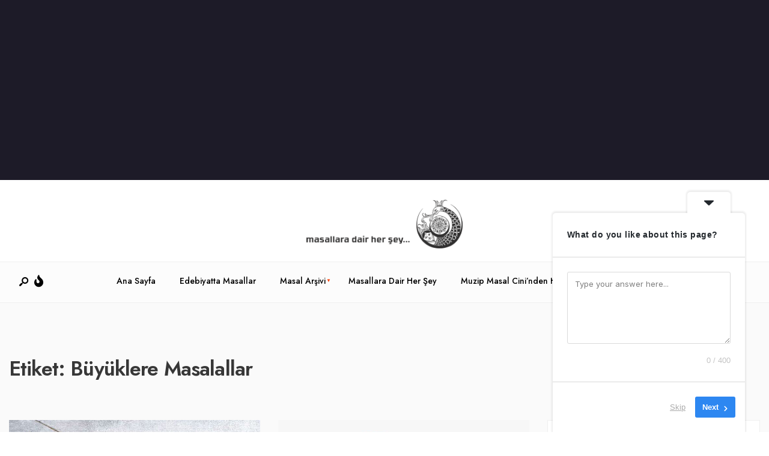

--- FILE ---
content_type: text/html; charset=UTF-8
request_url: https://muzipmasalcini.com/tag/buyuklere-masalallar/
body_size: 18105
content:
<!DOCTYPE html>
<html dir="ltr" lang="tr" prefix="og: https://ogp.me/ns#">
<head><meta charset="UTF-8">
<!-- Set the viewport width to device width for mobile -->
<meta name="viewport" content="width=device-width, initial-scale=1, maximum-scale=1" />
<title>Büyüklere Masalallar - Muzip Masal Cini</title>

		<!-- All in One SEO 4.8.7 - aioseo.com -->
	<meta name="robots" content="max-image-preview:large" />
	<link rel="canonical" href="https://muzipmasalcini.com/tag/buyuklere-masalallar/" />
	<meta name="generator" content="All in One SEO (AIOSEO) 4.8.7" />
		<script type="application/ld+json" class="aioseo-schema">
			{"@context":"https:\/\/schema.org","@graph":[{"@type":"BreadcrumbList","@id":"https:\/\/muzipmasalcini.com\/tag\/buyuklere-masalallar\/#breadcrumblist","itemListElement":[{"@type":"ListItem","@id":"https:\/\/muzipmasalcini.com#listItem","position":1,"name":"Home","item":"https:\/\/muzipmasalcini.com","nextItem":{"@type":"ListItem","@id":"https:\/\/muzipmasalcini.com\/tag\/buyuklere-masalallar\/#listItem","name":"B\u00fcy\u00fcklere Masalallar"}},{"@type":"ListItem","@id":"https:\/\/muzipmasalcini.com\/tag\/buyuklere-masalallar\/#listItem","position":2,"name":"B\u00fcy\u00fcklere Masalallar","previousItem":{"@type":"ListItem","@id":"https:\/\/muzipmasalcini.com#listItem","name":"Home"}}]},{"@type":"CollectionPage","@id":"https:\/\/muzipmasalcini.com\/tag\/buyuklere-masalallar\/#collectionpage","url":"https:\/\/muzipmasalcini.com\/tag\/buyuklere-masalallar\/","name":"B\u00fcy\u00fcklere Masalallar - Muzip Masal Cini","inLanguage":"tr-TR","isPartOf":{"@id":"https:\/\/muzipmasalcini.com\/#website"},"breadcrumb":{"@id":"https:\/\/muzipmasalcini.com\/tag\/buyuklere-masalallar\/#breadcrumblist"}},{"@type":"Organization","@id":"https:\/\/muzipmasalcini.com\/#organization","name":"Muzip Masal Cini","description":"Masallara Dair Her \u015eey","url":"https:\/\/muzipmasalcini.com\/"},{"@type":"WebSite","@id":"https:\/\/muzipmasalcini.com\/#website","url":"https:\/\/muzipmasalcini.com\/","name":"Muzip Masal Cini","description":"Masallara Dair Her \u015eey","inLanguage":"tr-TR","publisher":{"@id":"https:\/\/muzipmasalcini.com\/#organization"}}]}
		</script>
		<!-- All in One SEO -->

<link rel='dns-prefetch' href='//www.googletagmanager.com' />
<link rel='dns-prefetch' href='//fonts.googleapis.com' />
<link rel='dns-prefetch' href='//pagead2.googlesyndication.com' />
<link rel='preconnect' href='https://fonts.gstatic.com' crossorigin />
<link rel="alternate" type="application/rss+xml" title="Muzip Masal Cini &raquo; akışı" href="https://muzipmasalcini.com/feed/" />
<link rel="alternate" type="application/rss+xml" title="Muzip Masal Cini &raquo; yorum akışı" href="https://muzipmasalcini.com/comments/feed/" />
<link rel="alternate" type="application/rss+xml" title="Muzip Masal Cini &raquo; Büyüklere Masalallar etiket akışı" href="https://muzipmasalcini.com/tag/buyuklere-masalallar/feed/" />
		<!-- This site uses the Google Analytics by MonsterInsights plugin v9.8.0 - Using Analytics tracking - https://www.monsterinsights.com/ -->
							<script src="//www.googletagmanager.com/gtag/js?id=G-GR4DDBJ3MQ"  data-cfasync="false" data-wpfc-render="false" type="text/javascript" async></script>
			<script data-cfasync="false" data-wpfc-render="false" type="text/javascript">
				var mi_version = '9.8.0';
				var mi_track_user = true;
				var mi_no_track_reason = '';
								var MonsterInsightsDefaultLocations = {"page_location":"https:\/\/muzipmasalcini.com\/tag\/buyuklere-masalallar\/"};
								if ( typeof MonsterInsightsPrivacyGuardFilter === 'function' ) {
					var MonsterInsightsLocations = (typeof MonsterInsightsExcludeQuery === 'object') ? MonsterInsightsPrivacyGuardFilter( MonsterInsightsExcludeQuery ) : MonsterInsightsPrivacyGuardFilter( MonsterInsightsDefaultLocations );
				} else {
					var MonsterInsightsLocations = (typeof MonsterInsightsExcludeQuery === 'object') ? MonsterInsightsExcludeQuery : MonsterInsightsDefaultLocations;
				}

								var disableStrs = [
										'ga-disable-G-GR4DDBJ3MQ',
									];

				/* Function to detect opted out users */
				function __gtagTrackerIsOptedOut() {
					for (var index = 0; index < disableStrs.length; index++) {
						if (document.cookie.indexOf(disableStrs[index] + '=true') > -1) {
							return true;
						}
					}

					return false;
				}

				/* Disable tracking if the opt-out cookie exists. */
				if (__gtagTrackerIsOptedOut()) {
					for (var index = 0; index < disableStrs.length; index++) {
						window[disableStrs[index]] = true;
					}
				}

				/* Opt-out function */
				function __gtagTrackerOptout() {
					for (var index = 0; index < disableStrs.length; index++) {
						document.cookie = disableStrs[index] + '=true; expires=Thu, 31 Dec 2099 23:59:59 UTC; path=/';
						window[disableStrs[index]] = true;
					}
				}

				if ('undefined' === typeof gaOptout) {
					function gaOptout() {
						__gtagTrackerOptout();
					}
				}
								window.dataLayer = window.dataLayer || [];

				window.MonsterInsightsDualTracker = {
					helpers: {},
					trackers: {},
				};
				if (mi_track_user) {
					function __gtagDataLayer() {
						dataLayer.push(arguments);
					}

					function __gtagTracker(type, name, parameters) {
						if (!parameters) {
							parameters = {};
						}

						if (parameters.send_to) {
							__gtagDataLayer.apply(null, arguments);
							return;
						}

						if (type === 'event') {
														parameters.send_to = monsterinsights_frontend.v4_id;
							var hookName = name;
							if (typeof parameters['event_category'] !== 'undefined') {
								hookName = parameters['event_category'] + ':' + name;
							}

							if (typeof MonsterInsightsDualTracker.trackers[hookName] !== 'undefined') {
								MonsterInsightsDualTracker.trackers[hookName](parameters);
							} else {
								__gtagDataLayer('event', name, parameters);
							}
							
						} else {
							__gtagDataLayer.apply(null, arguments);
						}
					}

					__gtagTracker('js', new Date());
					__gtagTracker('set', {
						'developer_id.dZGIzZG': true,
											});
					if ( MonsterInsightsLocations.page_location ) {
						__gtagTracker('set', MonsterInsightsLocations);
					}
										__gtagTracker('config', 'G-GR4DDBJ3MQ', {"forceSSL":"true"} );
										window.gtag = __gtagTracker;										(function () {
						/* https://developers.google.com/analytics/devguides/collection/analyticsjs/ */
						/* ga and __gaTracker compatibility shim. */
						var noopfn = function () {
							return null;
						};
						var newtracker = function () {
							return new Tracker();
						};
						var Tracker = function () {
							return null;
						};
						var p = Tracker.prototype;
						p.get = noopfn;
						p.set = noopfn;
						p.send = function () {
							var args = Array.prototype.slice.call(arguments);
							args.unshift('send');
							__gaTracker.apply(null, args);
						};
						var __gaTracker = function () {
							var len = arguments.length;
							if (len === 0) {
								return;
							}
							var f = arguments[len - 1];
							if (typeof f !== 'object' || f === null || typeof f.hitCallback !== 'function') {
								if ('send' === arguments[0]) {
									var hitConverted, hitObject = false, action;
									if ('event' === arguments[1]) {
										if ('undefined' !== typeof arguments[3]) {
											hitObject = {
												'eventAction': arguments[3],
												'eventCategory': arguments[2],
												'eventLabel': arguments[4],
												'value': arguments[5] ? arguments[5] : 1,
											}
										}
									}
									if ('pageview' === arguments[1]) {
										if ('undefined' !== typeof arguments[2]) {
											hitObject = {
												'eventAction': 'page_view',
												'page_path': arguments[2],
											}
										}
									}
									if (typeof arguments[2] === 'object') {
										hitObject = arguments[2];
									}
									if (typeof arguments[5] === 'object') {
										Object.assign(hitObject, arguments[5]);
									}
									if ('undefined' !== typeof arguments[1].hitType) {
										hitObject = arguments[1];
										if ('pageview' === hitObject.hitType) {
											hitObject.eventAction = 'page_view';
										}
									}
									if (hitObject) {
										action = 'timing' === arguments[1].hitType ? 'timing_complete' : hitObject.eventAction;
										hitConverted = mapArgs(hitObject);
										__gtagTracker('event', action, hitConverted);
									}
								}
								return;
							}

							function mapArgs(args) {
								var arg, hit = {};
								var gaMap = {
									'eventCategory': 'event_category',
									'eventAction': 'event_action',
									'eventLabel': 'event_label',
									'eventValue': 'event_value',
									'nonInteraction': 'non_interaction',
									'timingCategory': 'event_category',
									'timingVar': 'name',
									'timingValue': 'value',
									'timingLabel': 'event_label',
									'page': 'page_path',
									'location': 'page_location',
									'title': 'page_title',
									'referrer' : 'page_referrer',
								};
								for (arg in args) {
																		if (!(!args.hasOwnProperty(arg) || !gaMap.hasOwnProperty(arg))) {
										hit[gaMap[arg]] = args[arg];
									} else {
										hit[arg] = args[arg];
									}
								}
								return hit;
							}

							try {
								f.hitCallback();
							} catch (ex) {
							}
						};
						__gaTracker.create = newtracker;
						__gaTracker.getByName = newtracker;
						__gaTracker.getAll = function () {
							return [];
						};
						__gaTracker.remove = noopfn;
						__gaTracker.loaded = true;
						window['__gaTracker'] = __gaTracker;
					})();
									} else {
										console.log("");
					(function () {
						function __gtagTracker() {
							return null;
						}

						window['__gtagTracker'] = __gtagTracker;
						window['gtag'] = __gtagTracker;
					})();
									}
			</script>
			
							<!-- / Google Analytics by MonsterInsights -->
		<!-- muzipmasalcini.com is managing ads with Advanced Ads 2.0.16 – https://wpadvancedads.com/ --><script id="muzip-ready">
			window.advanced_ads_ready=function(e,a){a=a||"complete";var d=function(e){return"interactive"===a?"loading"!==e:"complete"===e};d(document.readyState)?e():document.addEventListener("readystatechange",(function(a){d(a.target.readyState)&&e()}),{once:"interactive"===a})},window.advanced_ads_ready_queue=window.advanced_ads_ready_queue||[];		</script>
		<style id='wp-img-auto-sizes-contain-inline-css' type='text/css'>
img:is([sizes=auto i],[sizes^="auto," i]){contain-intrinsic-size:3000px 1500px}
/*# sourceURL=wp-img-auto-sizes-contain-inline-css */
</style>

<style id='wp-emoji-styles-inline-css' type='text/css'>

	img.wp-smiley, img.emoji {
		display: inline !important;
		border: none !important;
		box-shadow: none !important;
		height: 1em !important;
		width: 1em !important;
		margin: 0 0.07em !important;
		vertical-align: -0.1em !important;
		background: none !important;
		padding: 0 !important;
	}
/*# sourceURL=wp-emoji-styles-inline-css */
</style>
<link rel='stylesheet' id='wp-block-library-css' href='https://muzipmasalcini.com/wp-includes/css/dist/block-library/style.min.css?ver=6.9' type='text/css' media='all' />
<style id='wp-block-library-theme-inline-css' type='text/css'>
.wp-block-audio :where(figcaption){color:#555;font-size:13px;text-align:center}.is-dark-theme .wp-block-audio :where(figcaption){color:#ffffffa6}.wp-block-audio{margin:0 0 1em}.wp-block-code{border:1px solid #ccc;border-radius:4px;font-family:Menlo,Consolas,monaco,monospace;padding:.8em 1em}.wp-block-embed :where(figcaption){color:#555;font-size:13px;text-align:center}.is-dark-theme .wp-block-embed :where(figcaption){color:#ffffffa6}.wp-block-embed{margin:0 0 1em}.blocks-gallery-caption{color:#555;font-size:13px;text-align:center}.is-dark-theme .blocks-gallery-caption{color:#ffffffa6}:root :where(.wp-block-image figcaption){color:#555;font-size:13px;text-align:center}.is-dark-theme :root :where(.wp-block-image figcaption){color:#ffffffa6}.wp-block-image{margin:0 0 1em}.wp-block-pullquote{border-bottom:4px solid;border-top:4px solid;color:currentColor;margin-bottom:1.75em}.wp-block-pullquote :where(cite),.wp-block-pullquote :where(footer),.wp-block-pullquote__citation{color:currentColor;font-size:.8125em;font-style:normal;text-transform:uppercase}.wp-block-quote{border-left:.25em solid;margin:0 0 1.75em;padding-left:1em}.wp-block-quote cite,.wp-block-quote footer{color:currentColor;font-size:.8125em;font-style:normal;position:relative}.wp-block-quote:where(.has-text-align-right){border-left:none;border-right:.25em solid;padding-left:0;padding-right:1em}.wp-block-quote:where(.has-text-align-center){border:none;padding-left:0}.wp-block-quote.is-large,.wp-block-quote.is-style-large,.wp-block-quote:where(.is-style-plain){border:none}.wp-block-search .wp-block-search__label{font-weight:700}.wp-block-search__button{border:1px solid #ccc;padding:.375em .625em}:where(.wp-block-group.has-background){padding:1.25em 2.375em}.wp-block-separator.has-css-opacity{opacity:.4}.wp-block-separator{border:none;border-bottom:2px solid;margin-left:auto;margin-right:auto}.wp-block-separator.has-alpha-channel-opacity{opacity:1}.wp-block-separator:not(.is-style-wide):not(.is-style-dots){width:100px}.wp-block-separator.has-background:not(.is-style-dots){border-bottom:none;height:1px}.wp-block-separator.has-background:not(.is-style-wide):not(.is-style-dots){height:2px}.wp-block-table{margin:0 0 1em}.wp-block-table td,.wp-block-table th{word-break:normal}.wp-block-table :where(figcaption){color:#555;font-size:13px;text-align:center}.is-dark-theme .wp-block-table :where(figcaption){color:#ffffffa6}.wp-block-video :where(figcaption){color:#555;font-size:13px;text-align:center}.is-dark-theme .wp-block-video :where(figcaption){color:#ffffffa6}.wp-block-video{margin:0 0 1em}:root :where(.wp-block-template-part.has-background){margin-bottom:0;margin-top:0;padding:1.25em 2.375em}
/*# sourceURL=/wp-includes/css/dist/block-library/theme.min.css */
</style>
<style id='classic-theme-styles-inline-css' type='text/css'>
/*! This file is auto-generated */
.wp-block-button__link{color:#fff;background-color:#32373c;border-radius:9999px;box-shadow:none;text-decoration:none;padding:calc(.667em + 2px) calc(1.333em + 2px);font-size:1.125em}.wp-block-file__button{background:#32373c;color:#fff;text-decoration:none}
/*# sourceURL=/wp-includes/css/classic-themes.min.css */
</style>
<style id='global-styles-inline-css' type='text/css'>
:root{--wp--preset--aspect-ratio--square: 1;--wp--preset--aspect-ratio--4-3: 4/3;--wp--preset--aspect-ratio--3-4: 3/4;--wp--preset--aspect-ratio--3-2: 3/2;--wp--preset--aspect-ratio--2-3: 2/3;--wp--preset--aspect-ratio--16-9: 16/9;--wp--preset--aspect-ratio--9-16: 9/16;--wp--preset--color--black: #000000;--wp--preset--color--cyan-bluish-gray: #abb8c3;--wp--preset--color--white: #ffffff;--wp--preset--color--pale-pink: #f78da7;--wp--preset--color--vivid-red: #cf2e2e;--wp--preset--color--luminous-vivid-orange: #ff6900;--wp--preset--color--luminous-vivid-amber: #fcb900;--wp--preset--color--light-green-cyan: #7bdcb5;--wp--preset--color--vivid-green-cyan: #00d084;--wp--preset--color--pale-cyan-blue: #8ed1fc;--wp--preset--color--vivid-cyan-blue: #0693e3;--wp--preset--color--vivid-purple: #9b51e0;--wp--preset--gradient--vivid-cyan-blue-to-vivid-purple: linear-gradient(135deg,rgb(6,147,227) 0%,rgb(155,81,224) 100%);--wp--preset--gradient--light-green-cyan-to-vivid-green-cyan: linear-gradient(135deg,rgb(122,220,180) 0%,rgb(0,208,130) 100%);--wp--preset--gradient--luminous-vivid-amber-to-luminous-vivid-orange: linear-gradient(135deg,rgb(252,185,0) 0%,rgb(255,105,0) 100%);--wp--preset--gradient--luminous-vivid-orange-to-vivid-red: linear-gradient(135deg,rgb(255,105,0) 0%,rgb(207,46,46) 100%);--wp--preset--gradient--very-light-gray-to-cyan-bluish-gray: linear-gradient(135deg,rgb(238,238,238) 0%,rgb(169,184,195) 100%);--wp--preset--gradient--cool-to-warm-spectrum: linear-gradient(135deg,rgb(74,234,220) 0%,rgb(151,120,209) 20%,rgb(207,42,186) 40%,rgb(238,44,130) 60%,rgb(251,105,98) 80%,rgb(254,248,76) 100%);--wp--preset--gradient--blush-light-purple: linear-gradient(135deg,rgb(255,206,236) 0%,rgb(152,150,240) 100%);--wp--preset--gradient--blush-bordeaux: linear-gradient(135deg,rgb(254,205,165) 0%,rgb(254,45,45) 50%,rgb(107,0,62) 100%);--wp--preset--gradient--luminous-dusk: linear-gradient(135deg,rgb(255,203,112) 0%,rgb(199,81,192) 50%,rgb(65,88,208) 100%);--wp--preset--gradient--pale-ocean: linear-gradient(135deg,rgb(255,245,203) 0%,rgb(182,227,212) 50%,rgb(51,167,181) 100%);--wp--preset--gradient--electric-grass: linear-gradient(135deg,rgb(202,248,128) 0%,rgb(113,206,126) 100%);--wp--preset--gradient--midnight: linear-gradient(135deg,rgb(2,3,129) 0%,rgb(40,116,252) 100%);--wp--preset--font-size--small: 13px;--wp--preset--font-size--medium: 20px;--wp--preset--font-size--large: 36px;--wp--preset--font-size--x-large: 42px;--wp--preset--spacing--20: 0.44rem;--wp--preset--spacing--30: 0.67rem;--wp--preset--spacing--40: 1rem;--wp--preset--spacing--50: 1.5rem;--wp--preset--spacing--60: 2.25rem;--wp--preset--spacing--70: 3.38rem;--wp--preset--spacing--80: 5.06rem;--wp--preset--shadow--natural: 6px 6px 9px rgba(0, 0, 0, 0.2);--wp--preset--shadow--deep: 12px 12px 50px rgba(0, 0, 0, 0.4);--wp--preset--shadow--sharp: 6px 6px 0px rgba(0, 0, 0, 0.2);--wp--preset--shadow--outlined: 6px 6px 0px -3px rgb(255, 255, 255), 6px 6px rgb(0, 0, 0);--wp--preset--shadow--crisp: 6px 6px 0px rgb(0, 0, 0);}:where(.is-layout-flex){gap: 0.5em;}:where(.is-layout-grid){gap: 0.5em;}body .is-layout-flex{display: flex;}.is-layout-flex{flex-wrap: wrap;align-items: center;}.is-layout-flex > :is(*, div){margin: 0;}body .is-layout-grid{display: grid;}.is-layout-grid > :is(*, div){margin: 0;}:where(.wp-block-columns.is-layout-flex){gap: 2em;}:where(.wp-block-columns.is-layout-grid){gap: 2em;}:where(.wp-block-post-template.is-layout-flex){gap: 1.25em;}:where(.wp-block-post-template.is-layout-grid){gap: 1.25em;}.has-black-color{color: var(--wp--preset--color--black) !important;}.has-cyan-bluish-gray-color{color: var(--wp--preset--color--cyan-bluish-gray) !important;}.has-white-color{color: var(--wp--preset--color--white) !important;}.has-pale-pink-color{color: var(--wp--preset--color--pale-pink) !important;}.has-vivid-red-color{color: var(--wp--preset--color--vivid-red) !important;}.has-luminous-vivid-orange-color{color: var(--wp--preset--color--luminous-vivid-orange) !important;}.has-luminous-vivid-amber-color{color: var(--wp--preset--color--luminous-vivid-amber) !important;}.has-light-green-cyan-color{color: var(--wp--preset--color--light-green-cyan) !important;}.has-vivid-green-cyan-color{color: var(--wp--preset--color--vivid-green-cyan) !important;}.has-pale-cyan-blue-color{color: var(--wp--preset--color--pale-cyan-blue) !important;}.has-vivid-cyan-blue-color{color: var(--wp--preset--color--vivid-cyan-blue) !important;}.has-vivid-purple-color{color: var(--wp--preset--color--vivid-purple) !important;}.has-black-background-color{background-color: var(--wp--preset--color--black) !important;}.has-cyan-bluish-gray-background-color{background-color: var(--wp--preset--color--cyan-bluish-gray) !important;}.has-white-background-color{background-color: var(--wp--preset--color--white) !important;}.has-pale-pink-background-color{background-color: var(--wp--preset--color--pale-pink) !important;}.has-vivid-red-background-color{background-color: var(--wp--preset--color--vivid-red) !important;}.has-luminous-vivid-orange-background-color{background-color: var(--wp--preset--color--luminous-vivid-orange) !important;}.has-luminous-vivid-amber-background-color{background-color: var(--wp--preset--color--luminous-vivid-amber) !important;}.has-light-green-cyan-background-color{background-color: var(--wp--preset--color--light-green-cyan) !important;}.has-vivid-green-cyan-background-color{background-color: var(--wp--preset--color--vivid-green-cyan) !important;}.has-pale-cyan-blue-background-color{background-color: var(--wp--preset--color--pale-cyan-blue) !important;}.has-vivid-cyan-blue-background-color{background-color: var(--wp--preset--color--vivid-cyan-blue) !important;}.has-vivid-purple-background-color{background-color: var(--wp--preset--color--vivid-purple) !important;}.has-black-border-color{border-color: var(--wp--preset--color--black) !important;}.has-cyan-bluish-gray-border-color{border-color: var(--wp--preset--color--cyan-bluish-gray) !important;}.has-white-border-color{border-color: var(--wp--preset--color--white) !important;}.has-pale-pink-border-color{border-color: var(--wp--preset--color--pale-pink) !important;}.has-vivid-red-border-color{border-color: var(--wp--preset--color--vivid-red) !important;}.has-luminous-vivid-orange-border-color{border-color: var(--wp--preset--color--luminous-vivid-orange) !important;}.has-luminous-vivid-amber-border-color{border-color: var(--wp--preset--color--luminous-vivid-amber) !important;}.has-light-green-cyan-border-color{border-color: var(--wp--preset--color--light-green-cyan) !important;}.has-vivid-green-cyan-border-color{border-color: var(--wp--preset--color--vivid-green-cyan) !important;}.has-pale-cyan-blue-border-color{border-color: var(--wp--preset--color--pale-cyan-blue) !important;}.has-vivid-cyan-blue-border-color{border-color: var(--wp--preset--color--vivid-cyan-blue) !important;}.has-vivid-purple-border-color{border-color: var(--wp--preset--color--vivid-purple) !important;}.has-vivid-cyan-blue-to-vivid-purple-gradient-background{background: var(--wp--preset--gradient--vivid-cyan-blue-to-vivid-purple) !important;}.has-light-green-cyan-to-vivid-green-cyan-gradient-background{background: var(--wp--preset--gradient--light-green-cyan-to-vivid-green-cyan) !important;}.has-luminous-vivid-amber-to-luminous-vivid-orange-gradient-background{background: var(--wp--preset--gradient--luminous-vivid-amber-to-luminous-vivid-orange) !important;}.has-luminous-vivid-orange-to-vivid-red-gradient-background{background: var(--wp--preset--gradient--luminous-vivid-orange-to-vivid-red) !important;}.has-very-light-gray-to-cyan-bluish-gray-gradient-background{background: var(--wp--preset--gradient--very-light-gray-to-cyan-bluish-gray) !important;}.has-cool-to-warm-spectrum-gradient-background{background: var(--wp--preset--gradient--cool-to-warm-spectrum) !important;}.has-blush-light-purple-gradient-background{background: var(--wp--preset--gradient--blush-light-purple) !important;}.has-blush-bordeaux-gradient-background{background: var(--wp--preset--gradient--blush-bordeaux) !important;}.has-luminous-dusk-gradient-background{background: var(--wp--preset--gradient--luminous-dusk) !important;}.has-pale-ocean-gradient-background{background: var(--wp--preset--gradient--pale-ocean) !important;}.has-electric-grass-gradient-background{background: var(--wp--preset--gradient--electric-grass) !important;}.has-midnight-gradient-background{background: var(--wp--preset--gradient--midnight) !important;}.has-small-font-size{font-size: var(--wp--preset--font-size--small) !important;}.has-medium-font-size{font-size: var(--wp--preset--font-size--medium) !important;}.has-large-font-size{font-size: var(--wp--preset--font-size--large) !important;}.has-x-large-font-size{font-size: var(--wp--preset--font-size--x-large) !important;}
:where(.wp-block-post-template.is-layout-flex){gap: 1.25em;}:where(.wp-block-post-template.is-layout-grid){gap: 1.25em;}
:where(.wp-block-term-template.is-layout-flex){gap: 1.25em;}:where(.wp-block-term-template.is-layout-grid){gap: 1.25em;}
:where(.wp-block-columns.is-layout-flex){gap: 2em;}:where(.wp-block-columns.is-layout-grid){gap: 2em;}
:root :where(.wp-block-pullquote){font-size: 1.5em;line-height: 1.6;}
/*# sourceURL=global-styles-inline-css */
</style>
<link rel='stylesheet' id='superblog-style-css' href='https://muzipmasalcini.com/wp-content/themes/superblog/style.css?ver=6.9' type='text/css' media='all' />
<link rel='stylesheet' id='superblog-addons-css' href='https://muzipmasalcini.com/wp-content/themes/superblog/styles/superblog-addons.css?ver=6.9' type='text/css' media='all' />
<link rel='stylesheet' id='fontawesome-css' href='https://muzipmasalcini.com/wp-content/themes/superblog/styles/fontawesome.css?ver=6.9' type='text/css' media='all' />
<link rel='stylesheet' id='superblog-mobile-css' href='https://muzipmasalcini.com/wp-content/themes/superblog/style-mobile.css?ver=6.9' type='text/css' media='all' />
<link rel="preload" as="style" href="https://fonts.googleapis.com/css?family=Inter:100,200,300,400,500,600,700,800,900,100italic,200italic,300italic,400italic,500italic,600italic,700italic,800italic,900italic%7CJost:500,600%7CVidaloka:400%7CPlayfair%20Display:700,600,400&#038;subset=latin&#038;display=swap&#038;ver=1750074156" /><link rel="stylesheet" href="https://fonts.googleapis.com/css?family=Inter:100,200,300,400,500,600,700,800,900,100italic,200italic,300italic,400italic,500italic,600italic,700italic,800italic,900italic%7CJost:500,600%7CVidaloka:400%7CPlayfair%20Display:700,600,400&#038;subset=latin&#038;display=swap&#038;ver=1750074156" media="print" onload="this.media='all'"><noscript><link rel="stylesheet" href="https://fonts.googleapis.com/css?family=Inter:100,200,300,400,500,600,700,800,900,100italic,200italic,300italic,400italic,500italic,600italic,700italic,800italic,900italic%7CJost:500,600%7CVidaloka:400%7CPlayfair%20Display:700,600,400&#038;subset=latin&#038;display=swap&#038;ver=1750074156" /></noscript>
<script>
if (document.location.protocol != "https:") {
    document.location = document.URL.replace(/^http:/i, "https:");
}
</script>
<script type="text/javascript" src="https://muzipmasalcini.com/wp-content/plugins/google-analytics-for-wordpress/assets/js/frontend-gtag.min.js?ver=9.8.0" id="monsterinsights-frontend-script-js" async="async" data-wp-strategy="async"></script>
<script data-cfasync="false" data-wpfc-render="false" type="text/javascript" id='monsterinsights-frontend-script-js-extra'>/* <![CDATA[ */
var monsterinsights_frontend = {"js_events_tracking":"true","download_extensions":"doc,pdf,ppt,zip,xls,docx,pptx,xlsx","inbound_paths":"[]","home_url":"https:\/\/muzipmasalcini.com","hash_tracking":"false","v4_id":"G-GR4DDBJ3MQ"};/* ]]> */
</script>
<script type="text/javascript" src="https://muzipmasalcini.com/wp-includes/js/jquery/jquery.min.js?ver=3.7.1" id="jquery-core-js"></script>
<script type="text/javascript" src="https://muzipmasalcini.com/wp-includes/js/jquery/jquery-migrate.min.js?ver=3.4.1" id="jquery-migrate-js"></script>

<!-- Site Kit tarafından eklenen Google etiketi (gtag.js) snippet&#039;i -->
<!-- Google Analytics snippet added by Site Kit -->
<script type="text/javascript" src="https://www.googletagmanager.com/gtag/js?id=G-18WLWE7GXG" id="google_gtagjs-js" async></script>
<script type="text/javascript" id="google_gtagjs-js-after">
/* <![CDATA[ */
window.dataLayer = window.dataLayer || [];function gtag(){dataLayer.push(arguments);}
gtag("set","linker",{"domains":["muzipmasalcini.com"]});
gtag("js", new Date());
gtag("set", "developer_id.dZTNiMT", true);
gtag("config", "G-18WLWE7GXG");
 window._googlesitekit = window._googlesitekit || {}; window._googlesitekit.throttledEvents = []; window._googlesitekit.gtagEvent = (name, data) => { var key = JSON.stringify( { name, data } ); if ( !! window._googlesitekit.throttledEvents[ key ] ) { return; } window._googlesitekit.throttledEvents[ key ] = true; setTimeout( () => { delete window._googlesitekit.throttledEvents[ key ]; }, 5 ); gtag( "event", name, { ...data, event_source: "site-kit" } ); }; 
//# sourceURL=google_gtagjs-js-after
/* ]]> */
</script>
<link rel="https://api.w.org/" href="https://muzipmasalcini.com/wp-json/" /><link rel="alternate" title="JSON" type="application/json" href="https://muzipmasalcini.com/wp-json/wp/v2/tags/340" /><link rel="EditURI" type="application/rsd+xml" title="RSD" href="https://muzipmasalcini.com/xmlrpc.php?rsd" />
<meta name="generator" content="WordPress 6.9" />
<meta name="generator" content="Site Kit by Google 1.170.0" /><meta name="generator" content="Redux 4.5.7" /><meta name="google-site-verification" content="bEy6wekQWaBhMHyECisO_B23YX4zv5uuTJprwA2MhbM">
<!-- Site Kit tarafından eklenen Google AdSense meta etiketleri -->
<meta name="google-adsense-platform-account" content="ca-host-pub-2644536267352236">
<meta name="google-adsense-platform-domain" content="sitekit.withgoogle.com">
<!-- Site Kit tarafından eklenen Google AdSense meta etiketlerine son verin -->
<meta name="generator" content="Elementor 3.34.2; features: e_font_icon_svg, additional_custom_breakpoints; settings: css_print_method-external, google_font-enabled, font_display-swap">
			<style>
				.e-con.e-parent:nth-of-type(n+4):not(.e-lazyloaded):not(.e-no-lazyload),
				.e-con.e-parent:nth-of-type(n+4):not(.e-lazyloaded):not(.e-no-lazyload) * {
					background-image: none !important;
				}
				@media screen and (max-height: 1024px) {
					.e-con.e-parent:nth-of-type(n+3):not(.e-lazyloaded):not(.e-no-lazyload),
					.e-con.e-parent:nth-of-type(n+3):not(.e-lazyloaded):not(.e-no-lazyload) * {
						background-image: none !important;
					}
				}
				@media screen and (max-height: 640px) {
					.e-con.e-parent:nth-of-type(n+2):not(.e-lazyloaded):not(.e-no-lazyload),
					.e-con.e-parent:nth-of-type(n+2):not(.e-lazyloaded):not(.e-no-lazyload) * {
						background-image: none !important;
					}
				}
			</style>
			<!-- Bu URL için kullanılabilir bir amphtml sürümü yok. -->
<!-- Google AdSense snippet added by Site Kit -->
<script type="text/javascript" async="async" src="https://pagead2.googlesyndication.com/pagead/js/adsbygoogle.js?client=ca-pub-3883960391348148&amp;host=ca-host-pub-2644536267352236" crossorigin="anonymous"></script>

<!-- End Google AdSense snippet added by Site Kit -->
<script  async src="https://pagead2.googlesyndication.com/pagead/js/adsbygoogle.js?client=ca-pub-3883960391348148" crossorigin="anonymous"></script><link rel="icon" href="https://muzipmasalcini.com/wp-content/uploads/2018/03/cropped-muzipmasalcinilogo-1-32x32.png" sizes="32x32" />
<link rel="icon" href="https://muzipmasalcini.com/wp-content/uploads/2018/03/cropped-muzipmasalcinilogo-1-192x192.png" sizes="192x192" />
<link rel="apple-touch-icon" href="https://muzipmasalcini.com/wp-content/uploads/2018/03/cropped-muzipmasalcinilogo-1-180x180.png" />
<meta name="msapplication-TileImage" content="https://muzipmasalcini.com/wp-content/uploads/2018/03/cropped-muzipmasalcinilogo-1-270x270.png" />
<style id="themnific_redux-dynamic-css" title="dynamic-css" class="redux-options-output">body,input,button,textarea{font-family:Inter;font-weight:400;font-style:normal;color:#373737;font-size:15px;}.wrapper_inn,.postbar,.item_small.has-post-thumbnail .item_inn{background-color:#FAFAFA;}.ghost,.sidebar_item,textarea,input,.tmnf_posttag a,.item_big:before,.entry blockquote{background-color:#fff;}a,.item a.link--forsure{color:#000;}a:hover,.item a.link--forsure:hover{color:#f94b16;}a:active,.item a.link--forsure:active{color:#000;}.entry p a,.entry ol a,.entry ul a,.elementor-text-editor a{color:#f94b16;}.entry p a,.entry ol a,.entry ul a{border-color:#f94b16;}.entry p a:hover,.entry ol li>a:hover,.entry ul li>a:hover,.elementor-text-editor a:hover{background-color:#f94b16;}.p-border,.sidebar_item,.sidebar_item  h5,.sidebar_item li,.sidebar_item ul.menu li,.block_title:after,.meta,.tagcloud a,.page-numbers,input,textarea,select,.page-link span,.post-pagination>p a,.entry .tmnf_posttag a,li.comment{border-color:#efefef;}#sidebar{color:#333;}.widgetable a{color:#000;}.widgetable a:hover,.menu li.current-menu-item>a{color:#f94b16;}#flyoff,.content_inn .mc4wp-form,.tmnf_special_bg,.headad{background-color:#1d1b28;}#flyoff,#flyoff h5,#flyoff p,#flyoff a,#flyoff span,.content_inn .mc4wp-form,.tmnf_special_bg,.tmnf_special_bg a,.tmnf_special_bg p,.tmnf_special_bg a.link--forsure{color:#fff;}#header{background-color:#fff;}#header h1 a{color:#000;}.header_row,.spec_menu_wrap{border-color:#efefef;}.header_centered .will_stick,.header_centered_2 .will_stick,.will_stick.scrollDown,.spec_menu_wrap{background-color:#fcfcfc;}.nav>li>a,.top_nav .searchform input.s{font-family:Jost;font-weight:500;font-style:normal;color:#000;font-size:14px;}.nav>li>a:hover,.menu-item-has-children>a:after{color:#FA430B;}#header ul.social-menu li a,.head_extend a{color:#000;}.tmnf-button .tmnf-button-inner-left::before{background-color:#000;}.tmnf-button .tmnf-button-inner-left::after{border-color:#000;}.nav li ul{background-color:#fff;}.nav>li>ul:after{border-bottom-color:#fff;}.nav ul li>a{font-family:Inter;font-weight:500;font-style:normal;color:#494949;font-size:12px;}.nav li ul li>a:hover{color:#FA430B;}.show-menu,#main-nav>li.special>a,.nav>li.current-menu-item>a{background-color:#FA430B;}.nav a i{color:#FA430B;}#header .show-menu,#main-nav>li.special>a,.nav>li.current-menu-item>a,[class*="hero-cover"] #header #main-nav>li.current-menu-item>a{color:#fff;}[class*="hero-cover"]  .will_stick.scrollDown,.page-header-image,.main_slider_wrap,[class*="hero-cover"] #header,.imgwrap,.tmnf_mosaic,.img_viewport{background-color:#000;}.page-header-image p,.page-header-image h1.entry-title,.page-header-image .meta a,[class*="hero-cover"]  #header .nav > li:not(.special) > a,[class*="hero-cover"]  #header #titles a,[class*="hero-cover"]  #header .head_extend a,[class*="hero-cover"]  #header .social-menu a,.has-post-thumbnail .titles_over a,.has-post-thumbnail .titles_over p{color:#fff;}#titles{width:260px;}#titles,.header_fix{margin-top:33px;margin-bottom:22px;}#main-nav,.head_extend,#header ul.social-menu{margin-top:4px;margin-bottom:4px;}#footer,#footer .searchform input.s{background-color:#32373b;}.footer-below{background-color:#282d33;}#footer,#footer p,#footer h2,#footer h3,#footer h4,#footer h5,#footer .meta,#footer .searchform input.s,#footer cite{color:#bcbcbc;}#footer a,#footer .meta a,#footer ul.social-menu a span,.bottom-menu li a{color:#d8d8d8;}#footer a:hover{color:#fff;}#footer,#footer h5.widget,#footer .sidebar_item li,#copyright,#footer .tagcloud a,#footer .tp_recent_tweets ul li,#footer .p-border,#footer .searchform input.s,#footer input,.footer-icons ul.social-menu a,.footer_text{border-color:#3b4247;}#header h1{font-family:Vidaloka;font-weight:400;font-style:normal;color:#373737;font-size:45px;}h1.entry-title,h1.tmnf_title_large,h2.tmnf_title_large,.tmnf_titles_are_large .tmnf_title{font-family:Vidaloka;font-weight:400;font-style:normal;color:#373737;font-size:50px;}h2.tmnf_title_medium,h3.tmnf_title_medium,.tmnf_titles_are_medium .tmnf_title,.blogger_list h3{font-family:"Playfair Display";font-weight:700;font-style:normal;color:#373737;font-size:30px;}h3.tmnf_title_small,h4.tmnf_title_small,.tmnf_columns_4 h3.tmnf_title_medium,.tmnf_titles_are_small .tmnf_title{font-family:"Playfair Display";font-weight:600;font-style:normal;color:#373737;font-size:19px;}.tmnf_carousel h4,.wp_review_tab_widget_content .entry-title,.tptn_link,.tab-post h4,cite,.menuClose span,.icon_extend,ul.social-menu a span,a.mainbutton,.submit,.mc4wp-form input,.woocommerce #respond input#submit, .woocommerce a.button,.woocommerce button.button, .woocommerce input.button,.wpcf7-submit{font-family:"Playfair Display";font-weight:400;font-style:normal;color:#373737;font-size:16px;}h1{font-family:Jost;font-weight:600;font-style:normal;color:#373737;font-size:40px;}h2{font-family:Jost;font-weight:600;font-style:normal;color:#373737;font-size:34px;}h3,blockquote{font-family:Jost;font-weight:600;font-style:normal;color:#373737;font-size:28px;}h4,h3#reply-title,.entry h5, .entry h6,blockquote,.post_pagination_inn a{font-family:Jost;font-weight:600;font-style:normal;color:#373737;font-size:24px;}h5,h6,.quuote_author,.owl-dot,.entry .tmnf_posttag a,.meta_more a,.tptn_after_thumb::before{font-family:Jost;font-weight:500;font-style:normal;color:#373737;font-size:14px;}.meta,.meta a,.tptn_date,.post_nav_text span{font-family:"Playfair Display";line-height:18px;font-weight:400;font-style:normal;color:#999999;font-size:11px;}.meta_deko::after,h3#reply-title:after,.tptn_after_thumb::before,.cat_nr,.ribbon_inv,.tmnf_rating>div,.review-total-only.small-thumb{background-color:#f9754d;}.current-cat>a,a.active,.meta_categ_alt,.meta_categ_alt a,.tmnf_icon{color:#f9754d;}{border-color:#f9754d;}#footer .sidebar_item h5{border-left-color:#f9754d;}.tptn_after_thumb::before,.cat_nr,.ribbon_inv,.submit.ribbon_inv,#footer .ribbon_inv,#flyoff .cat_nr,.ribbon_inv,.tmnf_rating>div,.review-total-only.small-thumb{color:#fff;}a.searchSubmit,.sticky:after,.ribbon,.post_pagination_inn,.woocommerce #respond input#submit,.woocommerce a.button,.woocommerce button.button.alt,.woocommerce button.button,input#place_order,.woocommerce input.button,.woocommerce a.button.alt,li.current a,.page-numbers.current,a.mainbutton,#submit,#comments .navigation a,.contact-form .submit,.wpcf7-submit,#woo-inn ul li span.current,.owl-nav>div{background-color:#f9754d;}.meta_more a{color:#f9754d;}input.button,button.submit,.entry blockquote,li span.current,.meta_more a{border-color:#f9754d;}a.searchSubmit,.sticky:after,.ribbon,.ribbon a,.ribbon p,p.ribbon,#footer .ribbon,.woocommerce #respond input#submit,.woocommerce a.button,.woocommerce button.button.alt, .woocommerce button.button,.woocommerce a.button.alt,input#place_order,.woocommerce input.button,a.mainbutton,#submit,#comments .navigation a,.tagssingle a,.wpcf7-submit,.page-numbers.current,.format-quote .item_inn p,.format-quote blockquote,.quuote_author,#post_pages a,.owl-nav>div,#woo-inn ul li span.current{color:#fff;}.color_slider .owl-nav>div:after{background-color:#fff;}a.searchSubmit:hover,.ribbon:hover,a.mainbutton:hover,.entry a.ribbon:hover,#submit:hover, .woocommerce a.button:hover, .woocommerce button.button:hover, .woocommerce input.button:hover,.owl-nav>div:hover,.meta_more a:hover,.owl-nav>div:hover,.ribbon_inv:hover{background-color:#f9754d;}input.button:hover,button.submit:hover{border-color:#f9754d;}.ribbon:hover,.ribbon:hover a,.ribbon:hover a,.meta.ribbon:hover a,.entry a.ribbon:hover,a.mainbutton:hover,#submit:hover, .woocommerce a.button:hover, .woocommerce button.button:hover, .woocommerce input.button:hover,.owl-nav>div:hover,.owl-nav>div:hover:before,.mc4wp-form input[type="submit"]:hover,.meta_more a:hover.owl-nav>div:hover,.meta_more a:hover,.ribbon_inv:hover{color:#fff;}.owl-nav>div:hover:after{background-color:#fff;}body.dark-mode,body.dark-mode .wrapper_inn,body.dark-mode .postbar,body.dark-mode .headad{background-color:#333;}body.dark-mode #header,body.dark-mode .header_centered .will_stick,body.dark-mode .header_centered_2 .will_stick,body.dark-mode .will_stick.scrollDown,body.dark-mode .ghost,body.dark-mode .ghost,body.dark-mode .sidebar_item,body.dark-mode textarea,body.dark-mode input,body.dark-mode select,body.dark-mode .tmnf_special_bg,body.dark-mode #flyoff,body.dark-mode .content_inn .mc4wp-form,body.dark-mode #curtain,body.dark-mode .tmnf_posttag a,body.dark-mode .item_big:before{background-color:#3a3a3a;}body.dark-mode .p-border,body.dark-mode .sidebar_item,body.dark-mode .header_row,body.dark-mode .sidebar_item h5,body.dark-mode .sidebar_item li,body.dark-mode .sidebar_item ul.menu li,body.dark-mode .tagcloud a,body.dark-mode .page-numbers,body.dark-mode input,body.dark-mode textarea,body.dark-mode select,body.dark-mode li.comment,body.dark-mode .tmnf_posttag a{border-color:#444;}body.dark-mode,body.dark-mode p,body.dark-mode input,body.dark-mode textarea,body.dark-mode select,body.dark-mode #flyoff,body.dark-mode #flyoff p,body.dark-mode #flyoff span,body.dark-mode .content_inn .mc4wp-form,body.dark-mode .tmnf_special_bg,body.dark-mode .tmnf_special_bg a,body.dark-mode .tmnf_special_bg p{color:#ddd;}body.dark-mode h1,body.dark-mode h2,body.dark-mode h3,body.dark-mode h4,body.dark-mode h5,body.dark-mode h6,body.dark-mode #flyoff h5,body.dark-mode h3#reply-title{color:#aaa;}body.dark-mode a:not(.readmore),body.dark-mode #header h1 a,body.dark-mode #header ul.social-menu li a,body.dark-mode #flyoff a{color:#aaa;}body.dark-mode .ribbon,body.dark-mode .ribbon_inv{background-color:#bafcdc;}body.dark-mode .meta,body.dark-mode .meta:not(.meta_more):not(.meta_categ) a{color:#bafcdc;}body.dark-mode .ribbon:hover,body.dark-mode .ribbon a:hover,body.dark-mode a.ribbon:hover,body.dark-mode .ribbon_inv:hover{background-color:#f9754d;}body.dark-mode .ribbon,body.dark-mode .ribbon a,body.dark-mode a.ribbon,body.dark-mode .ribbon_inv{color:#294743;}</style></head>

<body class="archive tag tag-buyuklere-masalallar tag-340 wp-embed-responsive wp-theme-superblog eio-default esm-default elementor-default elementor-kit-5580 aa-prefix-muzip-">

    <div class="wrapper_main upper letter_space_standard  tmnf_width_wide header_centered image_css_none tmnf-sidebar-active tmnf-shop-sidebar-null ">
    
        <div class="wrapper">
        
            <div class="wrapper_inn">
                
                <div class="headad"><script async src="https://pagead2.googlesyndication.com/pagead/js/adsbygoogle.js?client=ca-pub-3883960391348148"
     crossorigin="anonymous"></script>
<!-- Görüntülü reklam -->
<ins class="adsbygoogle"
     style="display:block"
     data-ad-client="ca-pub-3883960391348148"
     data-ad-slot="1815852347"
     data-ad-format="auto"
     data-full-width-responsive="true"></ins>
<script>
     (adsbygoogle = window.adsbygoogle || []).push({});
</script></div>            
                <div id="header" itemscope itemtype="https://schema.org//WPHeader">
                    
                    <div class="clearfix"></div>
                    
                        <div class="header_centered_content">
        
        <div class="header_row header_row_center clearfix">
        
            <div class="container_vis">
            
                
<div id="titles" class="tranz2">

	  
            	
        <a class="logo logo_main" href="https://muzipmasalcini.com/">
        
            <img class="this-is-logo tranz" src="https://muzipmasalcini.com/wp-content/uploads/2018/03/muzipmasalcini-masallara-dair-hersey.png" alt="Muzip Masal Cini"/>
            
        </a> 
        
        <a class="logo logo_inv" href="https://muzipmasalcini.com/">
        
            <img class="this-is-logo tranz" src="" alt="Muzip Masal Cini"/>
            
        </a>
                
	        
</div><!-- end #titles  -->                
            </div>
        
        </div><!-- end .header_row_center -->
        
        <div class="will_stick_wrap">
        
            <div class="header_row header_row_bottom clearfix will_stick">
            
                <div class="container_vis">
                
                    <input type="checkbox" id="show-menu" role="button">
<label for="show-menu" class="show-menu"><i class="fas fa-bars"></i><span class="close_menu">✕</span> <span class="label_text">Menu</span></label>
 
<nav id="navigation" itemscope itemtype="https://schema.org/SiteNavigationElement">
 
    <ul id="main-nav" class="nav"><li id="menu-item-6769" class="menu-item menu-item-type-post_type menu-item-object-page menu-item-home menu-item-6769"><a href="https://muzipmasalcini.com/">Ana Sayfa</a></li>
<li id="menu-item-7484" class="menu-item menu-item-type-taxonomy menu-item-object-category menu-item-7484"><a href="https://muzipmasalcini.com/category/edebiyatta-masallar/">Edebiyatta Masallar</a></li>
<li id="menu-item-7485" class="menu-item menu-item-type-taxonomy menu-item-object-category menu-item-has-children menu-item-7485"><a href="https://muzipmasalcini.com/category/masal-arsivi/">Masal Arşivi</a>
<ul class="sub-menu">
	<li id="menu-item-7489" class="menu-item menu-item-type-taxonomy menu-item-object-category menu-item-7489"><a href="https://muzipmasalcini.com/category/masal-arsivi/afrika-masallari/">Afrika Masalları</a></li>
	<li id="menu-item-7490" class="menu-item menu-item-type-taxonomy menu-item-object-category menu-item-has-children menu-item-7490"><a href="https://muzipmasalcini.com/category/masal-arsivi/alman-masallari/">Alman Masalları</a>
	<ul class="sub-menu">
		<li id="menu-item-7491" class="menu-item menu-item-type-taxonomy menu-item-object-category menu-item-7491"><a href="https://muzipmasalcini.com/category/masal-arsivi/alman-masallari/grimm-masallari/">Grimm Masalları</a></li>
	</ul>
</li>
	<li id="menu-item-7492" class="menu-item menu-item-type-taxonomy menu-item-object-category menu-item-has-children menu-item-7492"><a href="https://muzipmasalcini.com/category/masal-arsivi/anadolu-masallari/">Anadolu Masalları</a>
	<ul class="sub-menu">
		<li id="menu-item-7493" class="menu-item menu-item-type-taxonomy menu-item-object-category menu-item-7493"><a href="https://muzipmasalcini.com/category/masal-arsivi/anadolu-masallari/amasya-masallari/">Amasya Masalları</a></li>
		<li id="menu-item-7494" class="menu-item menu-item-type-taxonomy menu-item-object-category menu-item-7494"><a href="https://muzipmasalcini.com/category/masal-arsivi/anadolu-masallari/aydin-masallari/">Aydın Masalları</a></li>
		<li id="menu-item-7495" class="menu-item menu-item-type-taxonomy menu-item-object-category menu-item-7495"><a href="https://muzipmasalcini.com/category/masal-arsivi/anadolu-masallari/bingol-masallari/">Bingöl Masalları</a></li>
		<li id="menu-item-7496" class="menu-item menu-item-type-taxonomy menu-item-object-category menu-item-7496"><a href="https://muzipmasalcini.com/category/masal-arsivi/anadolu-masallari/erzincan-masallari/">Erzincan Masalları</a></li>
		<li id="menu-item-7497" class="menu-item menu-item-type-taxonomy menu-item-object-category menu-item-7497"><a href="https://muzipmasalcini.com/category/masal-arsivi/anadolu-masallari/istanbul-masallari/">İstanbul Masalları</a></li>
		<li id="menu-item-7498" class="menu-item menu-item-type-taxonomy menu-item-object-category menu-item-7498"><a href="https://muzipmasalcini.com/category/masal-arsivi/anadolu-masallari/kastamonu-masallari/">Kastamonu Masalları</a></li>
		<li id="menu-item-7499" class="menu-item menu-item-type-taxonomy menu-item-object-category menu-item-7499"><a href="https://muzipmasalcini.com/category/masal-arsivi/anadolu-masallari/kazdagi-masallari/">Kazdağı Masalları</a></li>
		<li id="menu-item-7560" class="menu-item menu-item-type-taxonomy menu-item-object-category menu-item-7560"><a href="https://muzipmasalcini.com/category/masal-arsivi/anadolu-masallari/kutahya-masallari/">Kütahya Masalları</a></li>
		<li id="menu-item-7500" class="menu-item menu-item-type-taxonomy menu-item-object-category menu-item-7500"><a href="https://muzipmasalcini.com/category/masal-arsivi/anadolu-masallari/manisa-masallari/">Manisa Masalları</a></li>
		<li id="menu-item-7501" class="menu-item menu-item-type-taxonomy menu-item-object-category menu-item-7501"><a href="https://muzipmasalcini.com/category/masal-arsivi/anadolu-masallari/mersin-masallari/">Mersin Masalları</a></li>
		<li id="menu-item-7502" class="menu-item menu-item-type-taxonomy menu-item-object-category menu-item-7502"><a href="https://muzipmasalcini.com/category/masal-arsivi/anadolu-masallari/mugla-masallari/">Muğla Masalları</a></li>
		<li id="menu-item-7503" class="menu-item menu-item-type-taxonomy menu-item-object-category menu-item-7503"><a href="https://muzipmasalcini.com/category/masal-arsivi/anadolu-masallari/mus-masallari/">Muş Masalları</a></li>
		<li id="menu-item-7504" class="menu-item menu-item-type-taxonomy menu-item-object-category menu-item-7504"><a href="https://muzipmasalcini.com/category/masal-arsivi/anadolu-masallari/nigde-masallari/">Niğde Masalları</a></li>
		<li id="menu-item-7505" class="menu-item menu-item-type-taxonomy menu-item-object-category menu-item-7505"><a href="https://muzipmasalcini.com/category/masal-arsivi/anadolu-masallari/tokat-masallari/">Tokat Masalları</a></li>
		<li id="menu-item-7506" class="menu-item menu-item-type-taxonomy menu-item-object-category menu-item-7506"><a href="https://muzipmasalcini.com/category/masal-arsivi/anadolu-masallari/trabzon-masallari/">Trabzon Masalları</a></li>
		<li id="menu-item-7527" class="menu-item menu-item-type-taxonomy menu-item-object-category menu-item-7527"><a href="https://muzipmasalcini.com/category/masal-arsivi/anadolu-masallari/yozgat-masallari/">Yozgat Masalları</a></li>
	</ul>
</li>
	<li id="menu-item-7507" class="menu-item menu-item-type-taxonomy menu-item-object-category menu-item-7507"><a href="https://muzipmasalcini.com/category/masal-arsivi/bulgar-masallari/">Bulgar Masalları</a></li>
	<li id="menu-item-7508" class="menu-item menu-item-type-taxonomy menu-item-object-category menu-item-7508"><a href="https://muzipmasalcini.com/category/masal-arsivi/cingene-masallari/">Çingene Masalları</a></li>
	<li id="menu-item-7509" class="menu-item menu-item-type-taxonomy menu-item-object-category menu-item-7509"><a href="https://muzipmasalcini.com/category/masal-arsivi/girit-masallari/">Girit Masalları</a></li>
	<li id="menu-item-7510" class="menu-item menu-item-type-taxonomy menu-item-object-category menu-item-7510"><a href="https://muzipmasalcini.com/category/masal-arsivi/hint-masallari/">Hint Masalları</a></li>
	<li id="menu-item-7511" class="menu-item menu-item-type-taxonomy menu-item-object-category menu-item-7511"><a href="https://muzipmasalcini.com/category/masal-arsivi/iran-masallari/">İran Masalları</a></li>
	<li id="menu-item-7512" class="menu-item menu-item-type-taxonomy menu-item-object-category menu-item-7512"><a href="https://muzipmasalcini.com/category/masal-arsivi/iran-masallari/horasan-masallari/">Horasan Masalları</a></li>
	<li id="menu-item-7513" class="menu-item menu-item-type-taxonomy menu-item-object-category menu-item-7513"><a href="https://muzipmasalcini.com/category/masal-arsivi/japon-masallari/">Japon Masalları</a></li>
	<li id="menu-item-7515" class="menu-item menu-item-type-taxonomy menu-item-object-category menu-item-7515"><a href="https://muzipmasalcini.com/category/masal-arsivi/kizilderili-masallari/">Kızılderili Masalları</a></li>
	<li id="menu-item-7514" class="menu-item menu-item-type-taxonomy menu-item-object-category menu-item-7514"><a href="https://muzipmasalcini.com/category/masal-arsivi/kibris-masallari/">Kıbrıs Masalları</a></li>
	<li id="menu-item-7522" class="menu-item menu-item-type-taxonomy menu-item-object-category menu-item-has-children menu-item-7522"><a href="https://muzipmasalcini.com/category/masal-arsivi/turk-dunyasi-masallari/">Türk Dünyası Masalları</a>
	<ul class="sub-menu">
		<li id="menu-item-7516" class="menu-item menu-item-type-taxonomy menu-item-object-category menu-item-7516"><a href="https://muzipmasalcini.com/category/masal-arsivi/turk-dunyasi-masallari/altay-masallari/">Altay Masalları</a></li>
		<li id="menu-item-7517" class="menu-item menu-item-type-taxonomy menu-item-object-category menu-item-7517"><a href="https://muzipmasalcini.com/category/masal-arsivi/turk-dunyasi-masallari/azerbaycan-masallari/">Azerbaycan Masalları</a></li>
		<li id="menu-item-7518" class="menu-item menu-item-type-taxonomy menu-item-object-category menu-item-7518"><a href="https://muzipmasalcini.com/category/masal-arsivi/turk-dunyasi-masallari/kazak-masallari/">Kazak Masalları</a></li>
		<li id="menu-item-7520" class="menu-item menu-item-type-taxonomy menu-item-object-category menu-item-7520"><a href="https://muzipmasalcini.com/category/masal-arsivi/turk-dunyasi-masallari/kirim-masallari/">Kırım Masalları</a></li>
		<li id="menu-item-7519" class="menu-item menu-item-type-taxonomy menu-item-object-category menu-item-7519"><a href="https://muzipmasalcini.com/category/masal-arsivi/turk-dunyasi-masallari/kirgiz-masallari/">Kırgız Masalları</a></li>
		<li id="menu-item-7521" class="menu-item menu-item-type-taxonomy menu-item-object-category menu-item-7521"><a href="https://muzipmasalcini.com/category/masal-arsivi/turk-dunyasi-masallari/tatar-masallari/">Tatar Masalları</a></li>
		<li id="menu-item-7525" class="menu-item menu-item-type-taxonomy menu-item-object-category menu-item-7525"><a href="https://muzipmasalcini.com/category/masal-arsivi/turk-dunyasi-masallari/turkmen-masallari/">Türkmen Masalları</a></li>
		<li id="menu-item-7526" class="menu-item menu-item-type-taxonomy menu-item-object-category menu-item-7526"><a href="https://muzipmasalcini.com/category/masal-arsivi/turk-dunyasi-masallari/uygur-masallari/">Uygur Masalları</a></li>
	</ul>
</li>
	<li id="menu-item-7524" class="menu-item menu-item-type-taxonomy menu-item-object-category menu-item-7524"><a href="https://muzipmasalcini.com/category/masal-arsivi/yunan-masallari/">Yunan Masalları</a></li>
	<li id="menu-item-7523" class="menu-item menu-item-type-taxonomy menu-item-object-category menu-item-7523"><a href="https://muzipmasalcini.com/category/masal-arsivi/vietnam-masallari/">Vietnam Masalları</a></li>
</ul>
</li>
<li id="menu-item-7486" class="menu-item menu-item-type-taxonomy menu-item-object-category menu-item-7486"><a href="https://muzipmasalcini.com/category/masallara-dair-hersey/">Masallara Dair Her Şey</a></li>
<li id="menu-item-7487" class="menu-item menu-item-type-taxonomy menu-item-object-category menu-item-7487"><a href="https://muzipmasalcini.com/category/muzipmasalcininden-hikayeler/">Muzip Masal Cini&#8217;nden Hikâyeler</a></li>
<li id="menu-item-7488" class="menu-item menu-item-type-taxonomy menu-item-object-category menu-item-7488"><a href="https://muzipmasalcini.com/category/okur-yazar/">Okur Yazar</a></li>
</ul>    
</nav><!-- end #navigation  -->                    
                    <div class="head_extend">
   
    <a class="icon_extend searchOpen" href="#" ><i class=" icon-search-2"></i><span>Arama</span></a>
    
        
    	<a class="icon_extend menuOpen" href="#"><i class="fas fa-fire"></i><span>Menu</span></a>
        
       
    
    
</div>                    
                                    
                </div>
            
            </div><!-- end .header_row_bottom -->
        
        </div>
    
    </div>                    
                    <div class="clearfix"></div>
                    
                </div><!-- end #header  -->
        
    <div class="main_part">
<div class="archive_title container">

	<h2><span class="maintitle">Etiket: <span>Büyüklere Masalallar</span></span></h2>    
</div>


<div id="core" class="blogger_sidebar">   

    <div class="container_alt">
    
        <div id="content" class="eightcol">
        
        	<div class="blogger">
            
            	<div class="item placeholder_item"></div>
            
				          	<div class="item post-4456 post type-post status-publish format-image has-post-thumbnail hentry category-uygur-masallari tag-ac-bars-hikayesi tag-buyuklere-masalallar tag-masal tag-masal-oku tag-masallara-dair-her-sey tag-muzip-masal-cini tag-turk-masallari tag-uygur-masallari post_format-post-format-image">               	
			
				
                    <div class="tmnf_rating tranz"></div>
                        
                    <div class="imgwrap tranz">
                        
                        <a href="https://muzipmasalcini.com/ac-bars-hikayesi-uygur-masali/">
                            <img fetchpriority="high" width="463" height="354" src="https://muzipmasalcini.com/wp-content/uploads/2019/07/ac-bars-hikayesi-muzipmasalcini.jpg" class="tranz wp-post-image" alt="" decoding="async" srcset="https://muzipmasalcini.com/wp-content/uploads/2019/07/ac-bars-hikayesi-muzipmasalcini.jpg 2409w, https://muzipmasalcini.com/wp-content/uploads/2019/07/ac-bars-hikayesi-muzipmasalcini-300x230.jpg 300w, https://muzipmasalcini.com/wp-content/uploads/2019/07/ac-bars-hikayesi-muzipmasalcini-768x588.jpg 768w, https://muzipmasalcini.com/wp-content/uploads/2019/07/ac-bars-hikayesi-muzipmasalcini-1024x783.jpg 1024w, https://muzipmasalcini.com/wp-content/uploads/2019/07/ac-bars-hikayesi-muzipmasalcini-450x344.jpg 450w, https://muzipmasalcini.com/wp-content/uploads/2019/07/ac-bars-hikayesi-muzipmasalcini-225x172.jpg 225w, https://muzipmasalcini.com/wp-content/uploads/2019/07/ac-bars-hikayesi-muzipmasalcini-900x689.jpg 900w, https://muzipmasalcini.com/wp-content/uploads/2019/07/ac-bars-hikayesi-muzipmasalcini-1350x1033.jpg 1350w, https://muzipmasalcini.com/wp-content/uploads/2019/07/ac-bars-hikayesi-muzipmasalcini-20x15.jpg 20w" sizes="(max-width: 463px) 100vw, 463px" />                        </a>
                
                    </div>
                    
                    
    
            	<div class="item_inn tranz p-border rad ghost">
                    
                       
		<p class="meta tranz meta_deko ">
			<span class="post-date">9 Temmuz 2019<span class="meta_divider"> • </span></span>
			<span class="categs"><a href="https://muzipmasalcini.com/category/masal-arsivi/turk-dunyasi-masallari/uygur-masallari/" rel="category tag">Uygur Masalları</a></span>
							<span class="post-views"><span class="meta_divider"> • </span>
				Views: 0				</span>
					</p>
	                
                	<h3 class="tmnf_title_medium"><a class="link link--forsure" href="https://muzipmasalcini.com/ac-bars-hikayesi-uygur-masali/"><i title="Image" class="tmnf_icon fas fa-camera"></i>Aç Bars Hikâyesi (Uygur Masalı)</a></h3>
                    
                                        	<div class="tmnf_excerpt"><p>Aç Bars Hikâyesi Uygurca Altun Yaruk Sudur Kitabı’ndan&#8230; Bu eser masal türünden kabul edilebilir. Uygurca Altun Yaruk<span class="helip">...</span></p></div>
                                        
                	   
		<span class="meta_more tranz ">
				<a class="readmore" href="https://muzipmasalcini.com/ac-bars-hikayesi-uygur-masali/">Devamı için <span class="gimmimore tranz">&rarr;</span></a>
	
		</span>
	                
                </div><!-- end .item_inn -->
        
            </div>          	<div class="item post-4410 post type-post status-publish format-image has-post-thumbnail hentry category-edebiyatta-masallar category-okur-yazar tag-buyuklere-masalallar tag-dede-korkut tag-halk-hikayeleri tag-masal-oku tag-masallar tag-masallara-dair-her-sey tag-muzip-masal-cini tag-salur-kazan post_format-post-format-image">               	
			
				
                    <div class="tmnf_rating tranz"></div>
                        
                    <div class="imgwrap tranz">
                        
                        <a href="https://muzipmasalcini.com/dede-korkutun-13-destani-turkistan-turkmen-sahra-nushasi-yayinlandi/">
                            <img width="463" height="354" src="https://muzipmasalcini.com/wp-content/uploads/2019/07/dede-korkut-salurkazanın-7basli-ejderhayi-oldurmesi.jpg" class="tranz wp-post-image" alt="" decoding="async" srcset="https://muzipmasalcini.com/wp-content/uploads/2019/07/dede-korkut-salurkazanın-7basli-ejderhayi-oldurmesi.jpg 850w, https://muzipmasalcini.com/wp-content/uploads/2019/07/dede-korkut-salurkazanın-7basli-ejderhayi-oldurmesi-300x229.jpg 300w, https://muzipmasalcini.com/wp-content/uploads/2019/07/dede-korkut-salurkazanın-7basli-ejderhayi-oldurmesi-768x587.jpg 768w, https://muzipmasalcini.com/wp-content/uploads/2019/07/dede-korkut-salurkazanın-7basli-ejderhayi-oldurmesi-450x344.jpg 450w, https://muzipmasalcini.com/wp-content/uploads/2019/07/dede-korkut-salurkazanın-7basli-ejderhayi-oldurmesi-225x172.jpg 225w, https://muzipmasalcini.com/wp-content/uploads/2019/07/dede-korkut-salurkazanın-7basli-ejderhayi-oldurmesi-20x15.jpg 20w" sizes="(max-width: 463px) 100vw, 463px" />                        </a>
                
                    </div>
                    
                    
    
            	<div class="item_inn tranz p-border rad ghost">
                    
                       
		<p class="meta tranz meta_deko ">
			<span class="post-date">2 Temmuz 2019<span class="meta_divider"> • </span></span>
			<span class="categs"><a href="https://muzipmasalcini.com/category/edebiyatta-masallar/" rel="category tag">Edebiyatta Masallar</a> • <a href="https://muzipmasalcini.com/category/okur-yazar/" rel="category tag">Okur Yazar</a></span>
							<span class="post-views"><span class="meta_divider"> • </span>
				Views: 0				</span>
					</p>
	                
                	<h3 class="tmnf_title_medium"><a class="link link--forsure" href="https://muzipmasalcini.com/dede-korkutun-13-destani-turkistan-turkmen-sahra-nushasi-yayinlandi/"><i title="Image" class="tmnf_icon fas fa-camera"></i>Dede Korkut&#8217;un 13. Destanı Türkistan / Türkmen Sahra Nüshası Yayınlandı!</a></h3>
                    
                                        	<div class="tmnf_excerpt"><p>Türk kültürünün en önemli hazinelerinden Dede Korkut Kitabı&#8217;nın yeni bir nüshasının bulunduğu kısa bir süre önce Prof.<span class="helip">...</span></p></div>
                                        
                	   
		<span class="meta_more tranz ">
				<a class="readmore" href="https://muzipmasalcini.com/dede-korkutun-13-destani-turkistan-turkmen-sahra-nushasi-yayinlandi/">Devamı için <span class="gimmimore tranz">&rarr;</span></a>
	
		</span>
	                
                </div><!-- end .item_inn -->
        
            </div><!-- end post -->
                
                <div class="clearfix"></div>
                
            </div><!-- end .blogger-->
            
            <div class="clearfix"></div>
            
                <div class="pagination"></div>
                
                            
    	</div><!-- end .content -->
        
			<div id="sidebar"  class="fourcol woocommerce p-border">
    
    	        
            <div class="widgetable p-border">
    
                <div class="sidebar_item"><form class="searchform" method="get" action="https://muzipmasalcini.com/">
<input type="text" name="s" class="s rad p-border" size="30" value="Arama..." onfocus="if (this.value = '') {this.value = '';}" onblur="if (this.value == '') {this.value = 'Arama...';}" />
<button class='searchSubmit ribbon' ><i class="fas fa-search"></i></button>
</form></div><div class="sidebar_item"><h5 class="widget"><span>En Çok Okunan Masallar</span></h5><div class="tptn_posts  tptn_posts_widget tptn_posts_widget-widget_tptn_pop-1    "></div><br /><!-- Cached output. Cached time is 3600 seconds --></div>            
            </div>
            
		        
    </div><!-- #sidebar -->         
    </div><!-- end .container -->
    
</div><!-- end #core -->
	
                    <div id="footer" class="p-border">
                    
                        <div class="container container_alt"> 
                        
                            		
            <div class="foocol first p-border"> 
            
                <div class="sidebar_item"><div class="menu-footer-menu-container"><ul id="menu-footer-menu" class="menu"><li id="menu-item-4299" class="menu-item menu-item-type-custom menu-item-object-custom menu-item-home menu-item-4299"><a href="http://muzipmasalcini.com">Ana Sayfa</a></li>
<li id="menu-item-5159" class="menu-item menu-item-type-post_type menu-item-object-page menu-item-5159"><a href="https://muzipmasalcini.com/edebiyatta-masallar/">Edebiyatta Masallar</a></li>
<li id="menu-item-6753" class="menu-item menu-item-type-post_type menu-item-object-page menu-item-6753"><a href="https://muzipmasalcini.com/templates/about/">Hakkımızda</a></li>
<li id="menu-item-5157" class="menu-item menu-item-type-post_type menu-item-object-page menu-item-5157"><a href="https://muzipmasalcini.com/masal-arsivi/">Masal Arşivi</a></li>
<li id="menu-item-5158" class="menu-item menu-item-type-post_type menu-item-object-page menu-item-5158"><a href="https://muzipmasalcini.com/masallara-dair-her-sey/">Masallara Dair Her Şey</a></li>
<li id="menu-item-5170" class="menu-item menu-item-type-post_type menu-item-object-page menu-item-5170"><a href="https://muzipmasalcini.com/muzip-masal-cininden-hikayeler/">Muzip Masal Cini&#8217;nden Hikâyeler</a></li>
<li id="menu-item-5165" class="menu-item menu-item-type-post_type menu-item-object-page menu-item-5165"><a href="https://muzipmasalcini.com/okur-yazar/">Okur Yazar</a></li>
<li id="menu-item-4291" class="menu-item menu-item-type-post_type menu-item-object-page menu-item-4291"><a href="https://muzipmasalcini.com/nedir-muzip-masal-cini/">Nedir Muzip Masal Cini</a></li>
</ul></div></div>                
            </div>
    
            <div class="foocol second p-border"> 
            
                <div class="sidebar_item"><form class="searchform" method="get" action="https://muzipmasalcini.com/">
<input type="text" name="s" class="s rad p-border" size="30" value="Arama..." onfocus="if (this.value = '') {this.value = '';}" onblur="if (this.value == '') {this.value = 'Arama...';}" />
<button class='searchSubmit ribbon' ><i class="fas fa-search"></i></button>
</form></div>                
            </div>
    
            <div class="foocol third p-border"> 
            
                <div class="sidebar_item"><h5 class="widget">Kategoriler</h5><form action="https://muzipmasalcini.com" method="get"><label class="screen-reader-text" for="cat">Kategoriler</label><select  name='cat' id='cat' class='postform'>
	<option value='-1'>Kategori seçin</option>
	<option class="level-0" value="93">Afrika Masalları</option>
	<option class="level-0" value="504">Altay Masalları</option>
	<option class="level-0" value="518">Amasya Masalları</option>
	<option class="level-0" value="287">Anadolu Masalları</option>
	<option class="level-0" value="542">Aydın Masalları</option>
	<option class="level-0" value="300">Azerbaycan Masalları</option>
	<option class="level-0" value="452">Bingöl Masalları</option>
	<option class="level-0" value="411">Bulgar Masalları</option>
	<option class="level-0" value="89">Çingene Masalları</option>
	<option class="level-0" value="544">Economics</option>
	<option class="level-0" value="59">Edebiyatta Masallar</option>
	<option class="level-0" value="545">Featured</option>
	<option class="level-0" value="97">Girit Masalları</option>
	<option class="level-0" value="276">Grimm Masalları</option>
	<option class="level-0" value="568">Gürcü Masalları</option>
	<option class="level-0" value="87">Hint Masalları</option>
	<option class="level-0" value="354">Horasan Masalları</option>
	<option class="level-0" value="305">İran Masalları</option>
	<option class="level-0" value="301">İran Masalları</option>
	<option class="level-0" value="455">İstanbul Masalları</option>
	<option class="level-0" value="82">Japon Masalları</option>
	<option class="level-0" value="343">Kastamonu Masalları</option>
	<option class="level-0" value="474">Kazak Masalları</option>
	<option class="level-0" value="346">Kazdağı Masalları</option>
	<option class="level-0" value="453">Kıbrıs Masalları</option>
	<option class="level-0" value="473">Kırgız Masalları</option>
	<option class="level-0" value="271">Kırım Masalları</option>
	<option class="level-0" value="103">Kızılderili Masalları</option>
	<option class="level-0" value="566">Kütahya Masalları</option>
	<option class="level-0" value="546">Lifestyle</option>
	<option class="level-0" value="446">Manisa Masalları</option>
	<option class="level-0" value="254">Masal Arşivi</option>
	<option class="level-0" value="9">Masallara Dair Her Şey</option>
	<option class="level-0" value="447">Mersin Masalları</option>
	<option class="level-0" value="547">Movies</option>
	<option class="level-0" value="483">Muğla Masalları</option>
	<option class="level-0" value="288">Muş Masalları</option>
	<option class="level-0" value="2">Muzip Masal Cini&#8217;nden Hikâyeler</option>
	<option class="level-0" value="548">Nature</option>
	<option class="level-0" value="549">News</option>
	<option class="level-0" value="539">Niğde Masalları</option>
	<option class="level-0" value="141">Okur Yazar</option>
	<option class="level-0" value="550">Photo</option>
	<option class="level-0" value="551">Staff&#8217;s Picks</option>
	<option class="level-0" value="401">Tatar Masalları</option>
	<option class="level-0" value="385">Tokat Masalları</option>
	<option class="level-0" value="448">Trabzon Masalları</option>
	<option class="level-0" value="552">Trending</option>
	<option class="level-0" value="304">Türk Dünyası Masalları</option>
	<option class="level-0" value="383">Türkmen Masalları</option>
	<option class="level-0" value="1">Uncategorized</option>
	<option class="level-0" value="351">Uygur Masalları</option>
	<option class="level-0" value="553">Video</option>
	<option class="level-0" value="108">Vietnam Masalları</option>
	<option class="level-0" value="537">Yozgat Masalları</option>
	<option class="level-0" value="118">Yunan Masalları</option>
</select>
</form><script type="text/javascript">
/* <![CDATA[ */

( ( dropdownId ) => {
	const dropdown = document.getElementById( dropdownId );
	function onSelectChange() {
		setTimeout( () => {
			if ( 'escape' === dropdown.dataset.lastkey ) {
				return;
			}
			if ( dropdown.value && parseInt( dropdown.value ) > 0 && dropdown instanceof HTMLSelectElement ) {
				dropdown.parentElement.submit();
			}
		}, 250 );
	}
	function onKeyUp( event ) {
		if ( 'Escape' === event.key ) {
			dropdown.dataset.lastkey = 'escape';
		} else {
			delete dropdown.dataset.lastkey;
		}
	}
	function onClick() {
		delete dropdown.dataset.lastkey;
	}
	dropdown.addEventListener( 'keyup', onKeyUp );
	dropdown.addEventListener( 'click', onClick );
	dropdown.addEventListener( 'change', onSelectChange );
})( "cat" );

//# sourceURL=WP_Widget_Categories%3A%3Awidget
/* ]]> */
</script>
</div>                
            </div>
        
            <div class="foocol last p-border">
            
                <div class="sidebar_item">			<div class="textwidget"><p>Muzip Masal Cini bir <a href="http://www.janusmedya.com">Janus Medya</a> projesidir. Proje hakkında her türlü bilgi için info@janusmedya.com adresi ile iletişime geçebilirsiniz.</p>
</div>
		</div>                
            </div>                                    
                        </div>
                        
                        <div class="clearfix"></div>
                
                        <div class="footer-below p-border">
                        
                        	<div class="container container_alt">
                            
								                            
								                                
                                <div class="clearfix"></div>
                            
                            </div>
                            
                        </div>
                        
                        <div class="footer-below p-border">
                                
                            <ul id="menu-footer-menu-1" class="bottom-menu"><li class="menu-item menu-item-type-custom menu-item-object-custom menu-item-home menu-item-4299"><a href="http://muzipmasalcini.com">Ana Sayfa</a></li>
<li class="menu-item menu-item-type-post_type menu-item-object-page menu-item-5159"><a href="https://muzipmasalcini.com/edebiyatta-masallar/">Edebiyatta Masallar</a></li>
<li class="menu-item menu-item-type-post_type menu-item-object-page menu-item-6753"><a href="https://muzipmasalcini.com/templates/about/">Hakkımızda</a></li>
<li class="menu-item menu-item-type-post_type menu-item-object-page menu-item-5157"><a href="https://muzipmasalcini.com/masal-arsivi/">Masal Arşivi</a></li>
<li class="menu-item menu-item-type-post_type menu-item-object-page menu-item-5158"><a href="https://muzipmasalcini.com/masallara-dair-her-sey/">Masallara Dair Her Şey</a></li>
<li class="menu-item menu-item-type-post_type menu-item-object-page menu-item-5170"><a href="https://muzipmasalcini.com/muzip-masal-cininden-hikayeler/">Muzip Masal Cini&#8217;nden Hikâyeler</a></li>
<li class="menu-item menu-item-type-post_type menu-item-object-page menu-item-5165"><a href="https://muzipmasalcini.com/okur-yazar/">Okur Yazar</a></li>
<li class="menu-item menu-item-type-post_type menu-item-object-page menu-item-4291"><a href="https://muzipmasalcini.com/nedir-muzip-masal-cini/">Nedir Muzip Masal Cini</a></li>
</ul>                                
							<div class="footer_text">Copyright © 2008 Janus Medya </div>                            
                        </div>
                            
                    </div><!-- /#footer  -->
                    
                	<div class="clearfix"></div>
                
                </div><!-- /.main_part class  -->
                
            </div><!-- /.warpper_inn class  -->
            
            <div id="curtain" class="tranz">
                
                <form class="searchform" method="get" action="https://muzipmasalcini.com/">
<input type="text" name="s" class="s rad p-border" size="30" value="Arama..." onfocus="if (this.value = '') {this.value = '';}" onblur="if (this.value == '') {this.value = 'Arama...';}" />
<button class='searchSubmit ribbon' ><i class="fas fa-search"></i></button>
</form>                
                <a class='curtainclose rad' href="" ><i class="fa fa-times"></i></a>
                
            </div>
                
            <div class="scrollTo_top rad ribbon">
            
                <a title="Scroll to top" class="rad" href="">&uarr;</a>
                
            </div>
            
        </div><!-- /.warpper class  -->
        
    		<div id="flyoff" class="ghost tranz">
    
    	<a class="menuClose" href="#" ><i class="fas fa-times"></i><span>Close</span></a>
    
    	        
            <div class="widgetable p-border">
    
                <div class="sidebar_item"><h5 class="widget"><span>Haftanın Masalları</span></h5><div class="tptn_posts_daily  tptn_posts_widget tptn_posts_widget-widget_tptn_pop-2    tptn-text-only"></div><br /><!-- Cached output. Cached time is 3600 seconds --></div>            
            </div>
            
		        
    </div><!-- #sidebar --> 
    
    <div class="action-overlay"></div> 
        
    </div><!-- /.upper class  -->
    
    <script type="speculationrules">
{"prefetch":[{"source":"document","where":{"and":[{"href_matches":"/*"},{"not":{"href_matches":["/wp-*.php","/wp-admin/*","/wp-content/uploads/*","/wp-content/*","/wp-content/plugins/*","/wp-content/themes/superblog/*","/*\\?(.+)"]}},{"not":{"selector_matches":"a[rel~=\"nofollow\"]"}},{"not":{"selector_matches":".no-prefetch, .no-prefetch a"}}]},"eagerness":"conservative"}]}
</script>
			<script>
				const lazyloadRunObserver = () => {
					const lazyloadBackgrounds = document.querySelectorAll( `.e-con.e-parent:not(.e-lazyloaded)` );
					const lazyloadBackgroundObserver = new IntersectionObserver( ( entries ) => {
						entries.forEach( ( entry ) => {
							if ( entry.isIntersecting ) {
								let lazyloadBackground = entry.target;
								if( lazyloadBackground ) {
									lazyloadBackground.classList.add( 'e-lazyloaded' );
								}
								lazyloadBackgroundObserver.unobserve( entry.target );
							}
						});
					}, { rootMargin: '200px 0px 200px 0px' } );
					lazyloadBackgrounds.forEach( ( lazyloadBackground ) => {
						lazyloadBackgroundObserver.observe( lazyloadBackground );
					} );
				};
				const events = [
					'DOMContentLoaded',
					'elementor/lazyload/observe',
				];
				events.forEach( ( event ) => {
					document.addEventListener( event, lazyloadRunObserver );
				} );
			</script>
			<link rel='stylesheet' id='userfeedback-frontend-styles-css' href='https://muzipmasalcini.com/wp-content/plugins/userfeedback-lite/assets/vue/css/frontend.css?ver=1.10.1' type='text/css' media='all' />
<script type="text/javascript" defer src="https://muzipmasalcini.com/wp-content/plugins/userfeedback-lite/assets/vue/js/chunk-vendors.js?ver=1.10.1" id="userfeedback-frontend-vendors-js"></script>
<script type="text/javascript" id="userfeedback-frontend-common-js-extra">
/* <![CDATA[ */
var userfeedback_addons_frontend = [];
//# sourceURL=userfeedback-frontend-common-js-extra
/* ]]> */
</script>
<script type="text/javascript" defer src="https://muzipmasalcini.com/wp-content/plugins/userfeedback-lite/assets/vue/js/chunk-common.js?ver=1.10.1" id="userfeedback-frontend-common-js"></script>
<script type="text/javascript" id="userfeedback-frontend-widget-js-extra">
/* <![CDATA[ */
var userfeedback_frontend = {"wp_rest_nonce":"d80b25c0d0","rest_url":"https://muzipmasalcini.com/wp-json/","assets":"https://muzipmasalcini.com/wp-content/plugins/userfeedback-lite/assets/vue","is_pro":"","is_licensed":"","surveys":[{"id":"1","title":"First Survey","questions":[{"id":"bca968a2-ec3c-47b7-b78f-63634bb37342","type":"long-text","title":"What do you like about this page?","config":{"options":[]},"settings":{"required":false,"randomize":false,"comment_box":false},"logic":{"enabled":false,"action":"show","conditions":[]}}],"settings":{"thank_you":{"type":"message","message":"Thanks for your feedback!","redirect_to":{"id":null,"label":null},"conditions":[]},"enable_tracking":false,"targeting":{"devices":["desktop","tablet","mobile"],"pages":"all","page_rules":[]},"geo_targeting":{"target":"all","countries":[]},"behavior":{"timing":"immediate","timing_delay":20,"display_length":"until_response","run_time":"indefinitely","expire_at":{"month":null,"day":null},"start_minimized":false},"theming":{"color_scheme":"light","widget_color":"#ffffff","text_color":"#23282D","button_color":"#2D87F1"}},"type":null,"cookie_name":"userfeedback-survey-1","nonces":{"submission":"07f788c25d","impression":"c9f55194ab"}}],"widget_settings":{"start_minimized":false,"show_logo":false,"custom_logo":"","position":"bottom_right","widget_toggle_icon":"field-chevron-down","widget_toggle_color":"#23282d","widget_toggle_text":"","widget_font":false,"widget_color":"#ffffff","text_color":"#23282D","button_color":"#2D87F1","default_widget_color":"#ffffff","default_text_color":"#23282d","default_button_color":"#2d87f1","skip_text":"Skip","next_text":"Next"},"is_preview":"","integrations":{"monsterinsights":{"is_active":true,"is_installed":true,"basename":"google-analytics-for-wordpress/googleanalytics.php"},"exactmetrics":{"is_active":false,"is_installed":false,"basename":"google-analytics-dashboard-for-wp/gadwp.php"}},"addons":"","current_page":{"id":4456,"name":"A\u00e7 Bars Hik\u00e2yesi (Uygur Masal\u0131)"},"disable_all_surveys":"","show_specific_survey":"0","is_singular":"","is_clarity_active":""};
//# sourceURL=userfeedback-frontend-widget-js-extra
/* ]]> */
</script>
<script type="text/javascript" defer src="https://muzipmasalcini.com/wp-content/plugins/userfeedback-lite/assets/vue/js/frontend.js?ver=1.10.1" id="userfeedback-frontend-widget-js"></script>
<script type="text/javascript" src="https://muzipmasalcini.com/wp-content/themes/superblog/js/ownScript.js?ver=6.9" id="superblog-ownscript-js"></script>
<script type="text/javascript" src="https://muzipmasalcini.com/wp-includes/js/imagesloaded.min.js?ver=5.0.0" id="imagesloaded-js"></script>
<script type="text/javascript" src="https://muzipmasalcini.com/wp-includes/js/masonry.min.js?ver=4.2.2" id="masonry-js"></script>
<script type="text/javascript" src="https://muzipmasalcini.com/wp-content/themes/superblog/js/masonry.start.js?ver=6.9" id="superblog-masonry-start-js"></script>
<script type="text/javascript" src="https://muzipmasalcini.com/wp-content/plugins/advanced-ads/admin/assets/js/advertisement.js?ver=2.0.16" id="advanced-ads-find-adblocker-js"></script>
<script type="text/javascript" src="https://muzipmasalcini.com/wp-content/plugins/google-site-kit/dist/assets/js/googlesitekit-events-provider-optin-monster-e6fa11a9d13d20a7ece5.js" id="googlesitekit-events-provider-optin-monster-js" defer></script>
<script type="text/javascript" src="https://muzipmasalcini.com/wp-content/plugins/google-site-kit/dist/assets/js/googlesitekit-events-provider-wpforms-ed443a3a3d45126a22ce.js" id="googlesitekit-events-provider-wpforms-js" defer></script>
<script id="wp-emoji-settings" type="application/json">
{"baseUrl":"https://s.w.org/images/core/emoji/17.0.2/72x72/","ext":".png","svgUrl":"https://s.w.org/images/core/emoji/17.0.2/svg/","svgExt":".svg","source":{"concatemoji":"https://muzipmasalcini.com/wp-includes/js/wp-emoji-release.min.js?ver=6.9"}}
</script>
<script type="module">
/* <![CDATA[ */
/*! This file is auto-generated */
const a=JSON.parse(document.getElementById("wp-emoji-settings").textContent),o=(window._wpemojiSettings=a,"wpEmojiSettingsSupports"),s=["flag","emoji"];function i(e){try{var t={supportTests:e,timestamp:(new Date).valueOf()};sessionStorage.setItem(o,JSON.stringify(t))}catch(e){}}function c(e,t,n){e.clearRect(0,0,e.canvas.width,e.canvas.height),e.fillText(t,0,0);t=new Uint32Array(e.getImageData(0,0,e.canvas.width,e.canvas.height).data);e.clearRect(0,0,e.canvas.width,e.canvas.height),e.fillText(n,0,0);const a=new Uint32Array(e.getImageData(0,0,e.canvas.width,e.canvas.height).data);return t.every((e,t)=>e===a[t])}function p(e,t){e.clearRect(0,0,e.canvas.width,e.canvas.height),e.fillText(t,0,0);var n=e.getImageData(16,16,1,1);for(let e=0;e<n.data.length;e++)if(0!==n.data[e])return!1;return!0}function u(e,t,n,a){switch(t){case"flag":return n(e,"\ud83c\udff3\ufe0f\u200d\u26a7\ufe0f","\ud83c\udff3\ufe0f\u200b\u26a7\ufe0f")?!1:!n(e,"\ud83c\udde8\ud83c\uddf6","\ud83c\udde8\u200b\ud83c\uddf6")&&!n(e,"\ud83c\udff4\udb40\udc67\udb40\udc62\udb40\udc65\udb40\udc6e\udb40\udc67\udb40\udc7f","\ud83c\udff4\u200b\udb40\udc67\u200b\udb40\udc62\u200b\udb40\udc65\u200b\udb40\udc6e\u200b\udb40\udc67\u200b\udb40\udc7f");case"emoji":return!a(e,"\ud83e\u1fac8")}return!1}function f(e,t,n,a){let r;const o=(r="undefined"!=typeof WorkerGlobalScope&&self instanceof WorkerGlobalScope?new OffscreenCanvas(300,150):document.createElement("canvas")).getContext("2d",{willReadFrequently:!0}),s=(o.textBaseline="top",o.font="600 32px Arial",{});return e.forEach(e=>{s[e]=t(o,e,n,a)}),s}function r(e){var t=document.createElement("script");t.src=e,t.defer=!0,document.head.appendChild(t)}a.supports={everything:!0,everythingExceptFlag:!0},new Promise(t=>{let n=function(){try{var e=JSON.parse(sessionStorage.getItem(o));if("object"==typeof e&&"number"==typeof e.timestamp&&(new Date).valueOf()<e.timestamp+604800&&"object"==typeof e.supportTests)return e.supportTests}catch(e){}return null}();if(!n){if("undefined"!=typeof Worker&&"undefined"!=typeof OffscreenCanvas&&"undefined"!=typeof URL&&URL.createObjectURL&&"undefined"!=typeof Blob)try{var e="postMessage("+f.toString()+"("+[JSON.stringify(s),u.toString(),c.toString(),p.toString()].join(",")+"));",a=new Blob([e],{type:"text/javascript"});const r=new Worker(URL.createObjectURL(a),{name:"wpTestEmojiSupports"});return void(r.onmessage=e=>{i(n=e.data),r.terminate(),t(n)})}catch(e){}i(n=f(s,u,c,p))}t(n)}).then(e=>{for(const n in e)a.supports[n]=e[n],a.supports.everything=a.supports.everything&&a.supports[n],"flag"!==n&&(a.supports.everythingExceptFlag=a.supports.everythingExceptFlag&&a.supports[n]);var t;a.supports.everythingExceptFlag=a.supports.everythingExceptFlag&&!a.supports.flag,a.supports.everything||((t=a.source||{}).concatemoji?r(t.concatemoji):t.wpemoji&&t.twemoji&&(r(t.twemoji),r(t.wpemoji)))});
//# sourceURL=https://muzipmasalcini.com/wp-includes/js/wp-emoji-loader.min.js
/* ]]> */
</script>
<script>!function(){window.advanced_ads_ready_queue=window.advanced_ads_ready_queue||[],advanced_ads_ready_queue.push=window.advanced_ads_ready;for(var d=0,a=advanced_ads_ready_queue.length;d<a;d++)advanced_ads_ready(advanced_ads_ready_queue[d])}();</script>
</body>
</html>

<!-- Page cached by LiteSpeed Cache 7.7 on 2026-01-26 02:06:34 -->

--- FILE ---
content_type: text/html; charset=utf-8
request_url: https://www.google.com/recaptcha/api2/aframe
body_size: 267
content:
<!DOCTYPE HTML><html><head><meta http-equiv="content-type" content="text/html; charset=UTF-8"></head><body><script nonce="zJNUpyW7Lsm7Rn42bir6SA">/** Anti-fraud and anti-abuse applications only. See google.com/recaptcha */ try{var clients={'sodar':'https://pagead2.googlesyndication.com/pagead/sodar?'};window.addEventListener("message",function(a){try{if(a.source===window.parent){var b=JSON.parse(a.data);var c=clients[b['id']];if(c){var d=document.createElement('img');d.src=c+b['params']+'&rc='+(localStorage.getItem("rc::a")?sessionStorage.getItem("rc::b"):"");window.document.body.appendChild(d);sessionStorage.setItem("rc::e",parseInt(sessionStorage.getItem("rc::e")||0)+1);localStorage.setItem("rc::h",'1769382398275');}}}catch(b){}});window.parent.postMessage("_grecaptcha_ready", "*");}catch(b){}</script></body></html>